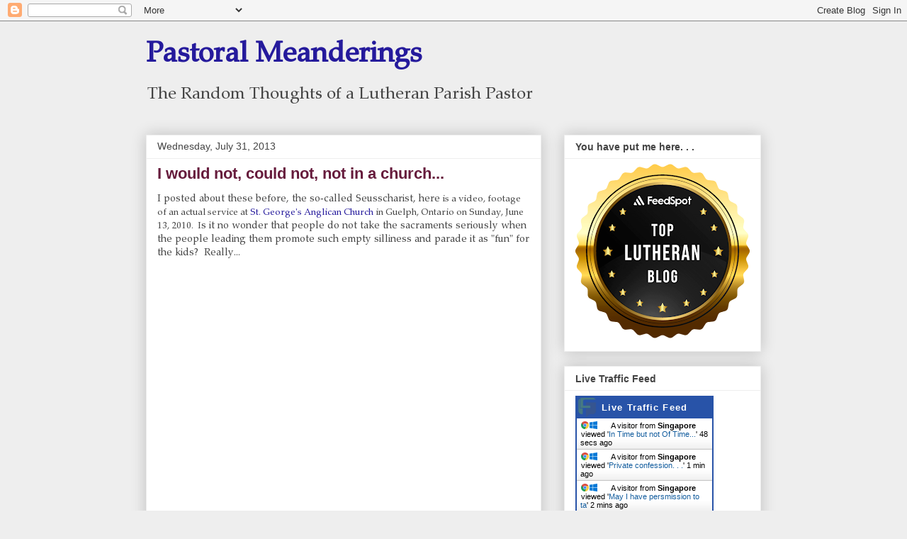

--- FILE ---
content_type: application/javascript
request_url: https://livetrafficfeed.com/static/v5/jquery.js?ranid=mtWwjVRUjXmNnyWwAw4Shg8ehsAzP07evXm1Nd0y9CzstOao5p&cookie_id=&link=https%3A%2F%2Fpastoralmeanderings.blogspot.com%2F2013%2F07%2Fi-would-not-could-not-not-in-church.html&clientwidth=1280&clientheight=720&num=10&title=I%20would%20not%2C%20could%20not%2C%20not&referrer=&timezone=America%2FNew_York&root=0
body_size: 872
content:
var LTF_FEED_mtWwjVRUjXmNnyWwAw4Shg8ehsAzP07evXm1Nd0y9CzstOao5p = {"a":0,"b":1768361731,"c":0,"d":0,"e":1,"f":0,"g":3,"h":0,"i":"javascript:void(0);","j":0,"k":"US","l":[{"id":1208913963,"a":"https:\/\/pastoralmeanderings.blogspot.com\/2012\/08\/in-time-but-not-of-time.html?showComment=1345120200202","b":"In Time but not Of Time...","c":"Singapore","d":"sg","e":"CH","f":"browser","g":"WIN","h":"1768361685"},{"id":1208913650,"a":"https:\/\/pastoralmeanderings.blogspot.com\/2022\/01\/private-confession.html","b":"Private confession. . .","c":"Singapore","d":"sg","e":"CH","f":"browser","g":"WIN","h":"1768361625"},{"id":1208913417,"a":"http:\/\/pastoralmeanderings.blogspot.com\/2016\/08\/may-i-have-persmission-to-talk-about.html","b":"May I have persmission to ta","c":"Singapore","d":"sg","e":"CH","f":"browser","g":"WIN","h":"1768361576"},{"id":1208913411,"a":"https:\/\/pastoralmeanderings.blogspot.com\/2019\/03\/emocracy.html?showComment=1552097719897","b":"Emocracy. . .","c":"Singapore","d":"sg","e":"CH","f":"browser","g":"WIN","h":"1768361573"},{"id":1208913347,"a":"https:\/\/pastoralmeanderings.blogspot.com\/2013\/03\/passed-on-without-comment-hit-from-msgr.html?showComment=1364227761025","b":"Passed on without comment...","c":"Singapore","d":"sg","e":"CH","f":"browser","g":"WIN","h":"1768361560"},{"id":1208912721,"a":"https:\/\/pastoralmeanderings.blogspot.com\/2015\/03\/the-strange-role-of-enforcer-of.html?showComment=1426773914610","b":"The strange role of enforcer","c":"Sao paulo","d":"br","e":"CH","f":"browser","g":"WIN","h":"1768361443"},{"id":1208912417,"a":"https:\/\/pastoralmeanderings.blogspot.com\/2018\/07\/luther-and-pope-francis-more-different.html?showComment=1532537409406","b":"Luther and Pope Francis. . .","c":"Singapore","d":"sg","e":"CH","f":"browser","g":"WIN","h":"1768361385"},{"id":1208907074,"a":"https:\/\/pastoralmeanderings.blogspot.com\/","b":"Pastoral Meanderings","c":"Perkasie","d":"us","e":"SF","f":"browser","g":"MAC","h":"1768359974"},{"id":1208903987,"a":"https:\/\/pastoralmeanderings.blogspot.com\/2018\/04\/sharks-in-water-beware.html","b":"Sharks in the water. . . bew","c":"Mansfield","d":"us","e":"CH","f":"browser","g":"WIN","h":"1768359130"},{"id":1208902679,"a":"https:\/\/pastoralmeanderings.blogspot.com\/search?q=ad orientem","b":"Search results for ad orient","c":"San carlos","d":"cr","e":"CH","f":"browser","g":"WIN","h":"1768358779"}],"m":0,"o":6000,"p":"8d39522ffa8faf3520364814d6458c9f"};